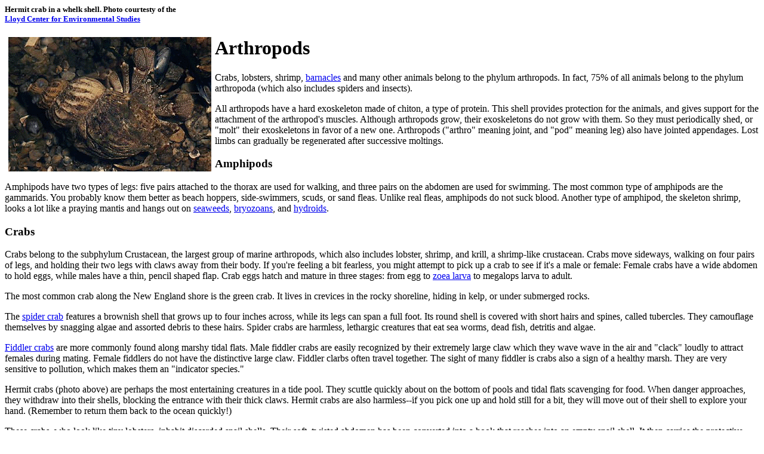

--- FILE ---
content_type: text/html
request_url: https://www.whoi.edu/science/B/people/kamaral/Arthropods.html
body_size: 2634
content:
<HTML><HEAD><TITLE>Arthropods</TITLE></HEAD><BODY><h5>Hermit crab in a whelk shell. Photo courtesty of the <BR><A HREF="http://www.umassd.edu/SpecialPrograms/Lloyd/LloydCenter.html">Lloyd Center for Environmental Studies</A></h5> <IMG ALIGN=left hspace=6 SRC="HermitCrabInNoWhelkShell.GIF"> <H1>Arthropods</H1>Crabs, lobsters, shrimp, <A HREF="Barnacles.html">barnacles</A> and many other animals belong to the phylum arthropods. In fact, 75% of all animals belong to the phylum arthropoda (which also includes spiders and insects).<P>All arthropods have a hard exoskeleton made of chiton, a type of protein. This shell provides protection for the animals, and gives support for the attachment of the arthropod's muscles. Although arthropods grow, their exoskeletons do not grow with them. So they must periodically shed, or "molt" their exoskeletons in favor of a new one. Arthropods ("arthro" meaning joint, and "pod" meaning leg) also have jointed appendages. Lost limbs can gradually be regenerated after successive moltings.<P><A NAME="Amphipod"><H3>Amphipods</H3></A>Amphipods have two types of legs: five pairs attached to the thorax are used for walking, and three pairs on the abdomen are used for swimming. The most common type of amphipods are the gammarids. You probably know them better as beach hoppers, side-swimmers, scuds, or sand fleas. Unlike real fleas, amphipods do not suck blood. Another type of amphipod, the skeleton shrimp, looks a lot like a praying mantis and hangs out on <A HREF="algae.html">seaweeds</A>, <A HREF="bryozoans.html">bryozoans</A>, and <A HREF="hydroids.html">hydroids</A>.<P><A NAME="crabs"><H3>Crabs</H3></A>Crabs belong to the subphylum Crustacean, the largest group of marine arthropods, which also includes lobster, shrimp, and krill, a shrimp-like crustacean. Crabs move sideways, walking on four pairs of legs, and holding their two legs with claws away from their body. If you're feeling a bit fearless, you might attempt to pick up a crab to see if it's a male or female: Female crabs have a wide abdomen to hold eggs, while males have a thin, pencil shaped flap. Crab eggs hatch and mature in three stages: from egg to <A HREF="plankton.html#zoea">zoea larva</A> to megalops larva to adult.<P>The most common crab along the New England shore is the green crab. It lives in crevices in the rocky shoreline, hiding in kelp, or under submerged rocks. <P>The <A HREF="spidercrab.html">spider crab</A> features a brownish shell that grows up to four inches across, while its legs can span a full foot. Its round shell is covered with short  hairs and spines, called tubercles. They camouflage themselves by snagging algae and assorted debris to these hairs. Spider crabs are harmless, lethargic creatures that eat sea worms, dead fish, detritis and algae.<P><A HREF="fiddlercrab.html">Fiddler crabs</A> are more commonly found along marshy tidal flats. Male fiddler crabs are easily recognized by their extremely large claw which they wave wave in the air and "clack" loudly to attract females during mating. Female fiddlers do not have the distinctive large claw. Fiddler clarbs often travel together. The sight of many fiddler is crabs also a sign of a healthy marsh. They are very sensitive to pollution, which makes them an "indicator species."  <P>Hermit crabs (photo above) are perhaps the most entertaining creatures in a tide pool. They scuttle quickly about on the bottom of pools and tidal flats scavenging for food. When danger approaches, they withdraw into their shells, blocking the entrance with their thick claws. Hermit crabs are also harmless--if you pick one up and hold still for a bit, they will move out of their shell to explore your hand. (Remember to return them back to the ocean quickly!)<P>These crabs, who look like tiny lobsters, inhabit discarded snail shells. Their soft, twisted abdomen has been converted into a hook that reaches into an empty snail shell. It then carries the protective shell on its back. <P>When hermit crabs outgrow their current shell, they must find another one. A hermit crab goes through its own little ritual when it does find a better shell. First, it inspects the new shell, touching and grasping it, and turning it until it can inspect the opening with its antennae. If it likes what it finds, it quickly moves in, sometimes changing just as quickly back to their original shell.<P>Some hermit crabs have <A HREF="anemones.html">anemones</A> attached to their shells. As the hermit crab eats, scraps of food float away which the anemone eats. In turn, the anemone provides protection for the hermit crab. When a crab changes shells, it may even place its anemones on the new crab. This type of relationship--where both members involved benefit--is called <B>symbiotic</B>.<P><HR><P><IMG ALIGN=bottom SRC="foodwebalertSmall.GIF" ALT="(Icon: Food Web Alert)"><P>Most arthropods are scavengers, eating just about anything and everything that settles to the ocean floor. Skeleton shrimp feed detritus, <A HREF="algae.html">algae</A> or animals. Crabs feed on <A HREF="mollusks.html">mollusks</A> they crack with their powerful claws. Their biggest predators are gulls.<P><HR><P><A HREF="tidepools.html"><LI> Go to tide pool menu</A><P><P></BODY></HTML>